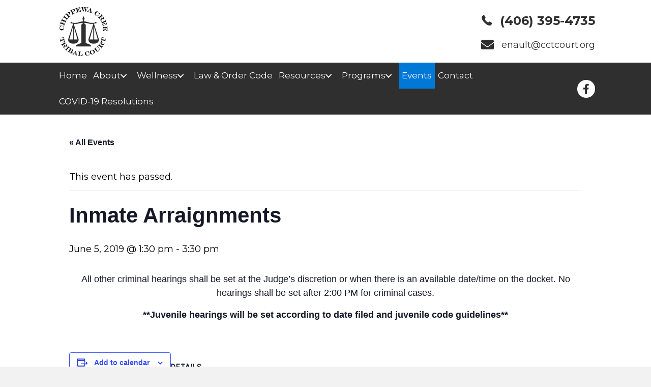

--- FILE ---
content_type: text/html; charset=UTF-8
request_url: https://cctcourt.org/event/inmate-arraignments-2/
body_size: 13663
content:
<!DOCTYPE html>
<html lang="en-US">
<head>
<meta charset="UTF-8" />
<meta name='viewport' content='width=device-width, initial-scale=1.0' />
<meta http-equiv='X-UA-Compatible' content='IE=edge' />
<link rel="profile" href="https://gmpg.org/xfn/11" />
<link rel='stylesheet' id='tribe-events-views-v2-bootstrap-datepicker-styles-css' href='https://cctcourt.org/wp-content/plugins/the-events-calendar/vendor/bootstrap-datepicker/css/bootstrap-datepicker.standalone.min.css?ver=6.15.11' media='all' />
<link rel='stylesheet' id='tec-variables-skeleton-css' href='https://cctcourt.org/wp-content/plugins/the-events-calendar/common/build/css/variables-skeleton.css?ver=6.9.10' media='all' />
<link rel='stylesheet' id='tec-variables-full-css' href='https://cctcourt.org/wp-content/plugins/the-events-calendar/common/build/css/variables-full.css?ver=6.9.10' media='all' />
<link rel='stylesheet' id='tribe-common-skeleton-style-css' href='https://cctcourt.org/wp-content/plugins/the-events-calendar/common/build/css/common-skeleton.css?ver=6.9.10' media='all' />
<link rel='stylesheet' id='tribe-common-full-style-css' href='https://cctcourt.org/wp-content/plugins/the-events-calendar/common/build/css/common-full.css?ver=6.9.10' media='all' />
<link rel='stylesheet' id='tribe-tooltipster-css-css' href='https://cctcourt.org/wp-content/plugins/the-events-calendar/common/vendor/tooltipster/tooltipster.bundle.min.css?ver=6.9.10' media='all' />
<link rel='stylesheet' id='tribe-events-views-v2-skeleton-css' href='https://cctcourt.org/wp-content/plugins/the-events-calendar/build/css/views-skeleton.css?ver=6.15.11' media='all' />
<link rel='stylesheet' id='tribe-events-views-v2-full-css' href='https://cctcourt.org/wp-content/plugins/the-events-calendar/build/css/views-full.css?ver=6.15.11' media='all' />
<link rel='stylesheet' id='tribe-events-views-v2-print-css' href='https://cctcourt.org/wp-content/plugins/the-events-calendar/build/css/views-print.css?ver=6.15.11' media='print' />
<meta name='robots' content='index, follow, max-image-preview:large, max-snippet:-1, max-video-preview:-1' />
	<style>img:is([sizes="auto" i], [sizes^="auto," i]) { contain-intrinsic-size: 3000px 1500px }</style>
	
	<!-- This site is optimized with the Yoast SEO plugin v20.9 - https://yoast.com/wordpress/plugins/seo/ -->
	<title>Inmate Arraignments - Chippewa Cree Tribe Justice System</title>
	<link rel="canonical" href="https://cctcourt.org/event/inmate-arraignments-2/" />
	<meta property="og:locale" content="en_US" />
	<meta property="og:type" content="article" />
	<meta property="og:title" content="Inmate Arraignments - Chippewa Cree Tribe Justice System" />
	<meta property="og:description" content="All other criminal hearings shall be set at the Judge&#8217;s discretion or when there is an available date/time on the docket. No hearings shall be set after 2:00 PM for&hellip;" />
	<meta property="og:url" content="https://cctcourt.org/event/inmate-arraignments-2/" />
	<meta property="og:site_name" content="Chippewa Cree Tribe Justice System" />
	<meta property="article:modified_time" content="2019-05-29T09:23:37+00:00" />
	<meta name="twitter:card" content="summary_large_image" />
	<script type="application/ld+json" class="yoast-schema-graph">{"@context":"https://schema.org","@graph":[{"@type":"WebPage","@id":"https://cctcourt.org/event/inmate-arraignments-2/","url":"https://cctcourt.org/event/inmate-arraignments-2/","name":"Inmate Arraignments - Chippewa Cree Tribe Justice System","isPartOf":{"@id":"http://cctcourt.org/#website"},"datePublished":"2019-05-29T07:56:30+00:00","dateModified":"2019-05-29T09:23:37+00:00","breadcrumb":{"@id":"https://cctcourt.org/event/inmate-arraignments-2/#breadcrumb"},"inLanguage":"en-US","potentialAction":[{"@type":"ReadAction","target":["https://cctcourt.org/event/inmate-arraignments-2/"]}]},{"@type":"BreadcrumbList","@id":"https://cctcourt.org/event/inmate-arraignments-2/#breadcrumb","itemListElement":[{"@type":"ListItem","position":1,"name":"Home","item":"https://cctcourt.org/"},{"@type":"ListItem","position":2,"name":"Events","item":"http://cctcourt.org/events/"},{"@type":"ListItem","position":3,"name":"Inmate Arraignments"}]},{"@type":"WebSite","@id":"http://cctcourt.org/#website","url":"http://cctcourt.org/","name":"Chippewa Cree Tribe Justice System","description":"","potentialAction":[{"@type":"SearchAction","target":{"@type":"EntryPoint","urlTemplate":"http://cctcourt.org/?s={search_term_string}"},"query-input":"required name=search_term_string"}],"inLanguage":"en-US"},{"@type":"Event","name":"Inmate Arraignments","description":"All other criminal hearings shall be set at the Judge&#8217;s discretion or when there is an available date/time on the docket. No hearings shall be set after 2:00 PM for&hellip;","url":"https://cctcourt.org/event/inmate-arraignments-2/","eventAttendanceMode":"https://schema.org/OfflineEventAttendanceMode","eventStatus":"https://schema.org/EventScheduled","startDate":"2019-06-05T13:30:00+00:00","endDate":"2019-06-05T15:30:00+00:00","@id":"https://cctcourt.org/event/inmate-arraignments-2/#event","mainEntityOfPage":{"@id":"https://cctcourt.org/event/inmate-arraignments-2/"}}]}</script>
	<!-- / Yoast SEO plugin. -->


<link rel='dns-prefetch' href='//cdnjs.cloudflare.com' />
<link rel="alternate" type="application/rss+xml" title="Chippewa Cree Tribe Justice System &raquo; Feed" href="https://cctcourt.org/feed/" />
<link rel="alternate" type="application/rss+xml" title="Chippewa Cree Tribe Justice System &raquo; Comments Feed" href="https://cctcourt.org/comments/feed/" />
<link rel="alternate" type="text/calendar" title="Chippewa Cree Tribe Justice System &raquo; iCal Feed" href="https://cctcourt.org/events/?ical=1" />
<link rel="alternate" type="application/rss+xml" title="Chippewa Cree Tribe Justice System &raquo; Inmate Arraignments Comments Feed" href="https://cctcourt.org/event/inmate-arraignments-2/feed/" />
<link rel="preload" href="https://cdnjs.cloudflare.com/ajax/libs/foundicons/3.0.0/foundation-icons.woff" as="font" type="font/woff2" crossorigin="anonymous">
<link rel="preload" href="https://cctcourt.org/wp-content/plugins/bb-plugin/fonts/fontawesome/5.15.4/webfonts/fa-solid-900.woff2" as="font" type="font/woff2" crossorigin="anonymous">
<script>
window._wpemojiSettings = {"baseUrl":"https:\/\/s.w.org\/images\/core\/emoji\/16.0.1\/72x72\/","ext":".png","svgUrl":"https:\/\/s.w.org\/images\/core\/emoji\/16.0.1\/svg\/","svgExt":".svg","source":{"concatemoji":"https:\/\/cctcourt.org\/wp-includes\/js\/wp-emoji-release.min.js?ver=6.8.2"}};
/*! This file is auto-generated */
!function(s,n){var o,i,e;function c(e){try{var t={supportTests:e,timestamp:(new Date).valueOf()};sessionStorage.setItem(o,JSON.stringify(t))}catch(e){}}function p(e,t,n){e.clearRect(0,0,e.canvas.width,e.canvas.height),e.fillText(t,0,0);var t=new Uint32Array(e.getImageData(0,0,e.canvas.width,e.canvas.height).data),a=(e.clearRect(0,0,e.canvas.width,e.canvas.height),e.fillText(n,0,0),new Uint32Array(e.getImageData(0,0,e.canvas.width,e.canvas.height).data));return t.every(function(e,t){return e===a[t]})}function u(e,t){e.clearRect(0,0,e.canvas.width,e.canvas.height),e.fillText(t,0,0);for(var n=e.getImageData(16,16,1,1),a=0;a<n.data.length;a++)if(0!==n.data[a])return!1;return!0}function f(e,t,n,a){switch(t){case"flag":return n(e,"\ud83c\udff3\ufe0f\u200d\u26a7\ufe0f","\ud83c\udff3\ufe0f\u200b\u26a7\ufe0f")?!1:!n(e,"\ud83c\udde8\ud83c\uddf6","\ud83c\udde8\u200b\ud83c\uddf6")&&!n(e,"\ud83c\udff4\udb40\udc67\udb40\udc62\udb40\udc65\udb40\udc6e\udb40\udc67\udb40\udc7f","\ud83c\udff4\u200b\udb40\udc67\u200b\udb40\udc62\u200b\udb40\udc65\u200b\udb40\udc6e\u200b\udb40\udc67\u200b\udb40\udc7f");case"emoji":return!a(e,"\ud83e\udedf")}return!1}function g(e,t,n,a){var r="undefined"!=typeof WorkerGlobalScope&&self instanceof WorkerGlobalScope?new OffscreenCanvas(300,150):s.createElement("canvas"),o=r.getContext("2d",{willReadFrequently:!0}),i=(o.textBaseline="top",o.font="600 32px Arial",{});return e.forEach(function(e){i[e]=t(o,e,n,a)}),i}function t(e){var t=s.createElement("script");t.src=e,t.defer=!0,s.head.appendChild(t)}"undefined"!=typeof Promise&&(o="wpEmojiSettingsSupports",i=["flag","emoji"],n.supports={everything:!0,everythingExceptFlag:!0},e=new Promise(function(e){s.addEventListener("DOMContentLoaded",e,{once:!0})}),new Promise(function(t){var n=function(){try{var e=JSON.parse(sessionStorage.getItem(o));if("object"==typeof e&&"number"==typeof e.timestamp&&(new Date).valueOf()<e.timestamp+604800&&"object"==typeof e.supportTests)return e.supportTests}catch(e){}return null}();if(!n){if("undefined"!=typeof Worker&&"undefined"!=typeof OffscreenCanvas&&"undefined"!=typeof URL&&URL.createObjectURL&&"undefined"!=typeof Blob)try{var e="postMessage("+g.toString()+"("+[JSON.stringify(i),f.toString(),p.toString(),u.toString()].join(",")+"));",a=new Blob([e],{type:"text/javascript"}),r=new Worker(URL.createObjectURL(a),{name:"wpTestEmojiSupports"});return void(r.onmessage=function(e){c(n=e.data),r.terminate(),t(n)})}catch(e){}c(n=g(i,f,p,u))}t(n)}).then(function(e){for(var t in e)n.supports[t]=e[t],n.supports.everything=n.supports.everything&&n.supports[t],"flag"!==t&&(n.supports.everythingExceptFlag=n.supports.everythingExceptFlag&&n.supports[t]);n.supports.everythingExceptFlag=n.supports.everythingExceptFlag&&!n.supports.flag,n.DOMReady=!1,n.readyCallback=function(){n.DOMReady=!0}}).then(function(){return e}).then(function(){var e;n.supports.everything||(n.readyCallback(),(e=n.source||{}).concatemoji?t(e.concatemoji):e.wpemoji&&e.twemoji&&(t(e.twemoji),t(e.wpemoji)))}))}((window,document),window._wpemojiSettings);
</script>
<link rel='stylesheet' id='tribe-events-v2-single-skeleton-css' href='https://cctcourt.org/wp-content/plugins/the-events-calendar/build/css/tribe-events-single-skeleton.css?ver=6.15.11' media='all' />
<link rel='stylesheet' id='tribe-events-v2-single-skeleton-full-css' href='https://cctcourt.org/wp-content/plugins/the-events-calendar/build/css/tribe-events-single-full.css?ver=6.15.11' media='all' />
<style id='wp-emoji-styles-inline-css'>

	img.wp-smiley, img.emoji {
		display: inline !important;
		border: none !important;
		box-shadow: none !important;
		height: 1em !important;
		width: 1em !important;
		margin: 0 0.07em !important;
		vertical-align: -0.1em !important;
		background: none !important;
		padding: 0 !important;
	}
</style>
<link rel='stylesheet' id='wp-block-library-css' href='https://cctcourt.org/wp-includes/css/dist/block-library/style.min.css?ver=6.8.2' media='all' />
<style id='wp-block-library-theme-inline-css'>
.wp-block-audio :where(figcaption){color:#555;font-size:13px;text-align:center}.is-dark-theme .wp-block-audio :where(figcaption){color:#ffffffa6}.wp-block-audio{margin:0 0 1em}.wp-block-code{border:1px solid #ccc;border-radius:4px;font-family:Menlo,Consolas,monaco,monospace;padding:.8em 1em}.wp-block-embed :where(figcaption){color:#555;font-size:13px;text-align:center}.is-dark-theme .wp-block-embed :where(figcaption){color:#ffffffa6}.wp-block-embed{margin:0 0 1em}.blocks-gallery-caption{color:#555;font-size:13px;text-align:center}.is-dark-theme .blocks-gallery-caption{color:#ffffffa6}:root :where(.wp-block-image figcaption){color:#555;font-size:13px;text-align:center}.is-dark-theme :root :where(.wp-block-image figcaption){color:#ffffffa6}.wp-block-image{margin:0 0 1em}.wp-block-pullquote{border-bottom:4px solid;border-top:4px solid;color:currentColor;margin-bottom:1.75em}.wp-block-pullquote cite,.wp-block-pullquote footer,.wp-block-pullquote__citation{color:currentColor;font-size:.8125em;font-style:normal;text-transform:uppercase}.wp-block-quote{border-left:.25em solid;margin:0 0 1.75em;padding-left:1em}.wp-block-quote cite,.wp-block-quote footer{color:currentColor;font-size:.8125em;font-style:normal;position:relative}.wp-block-quote:where(.has-text-align-right){border-left:none;border-right:.25em solid;padding-left:0;padding-right:1em}.wp-block-quote:where(.has-text-align-center){border:none;padding-left:0}.wp-block-quote.is-large,.wp-block-quote.is-style-large,.wp-block-quote:where(.is-style-plain){border:none}.wp-block-search .wp-block-search__label{font-weight:700}.wp-block-search__button{border:1px solid #ccc;padding:.375em .625em}:where(.wp-block-group.has-background){padding:1.25em 2.375em}.wp-block-separator.has-css-opacity{opacity:.4}.wp-block-separator{border:none;border-bottom:2px solid;margin-left:auto;margin-right:auto}.wp-block-separator.has-alpha-channel-opacity{opacity:1}.wp-block-separator:not(.is-style-wide):not(.is-style-dots){width:100px}.wp-block-separator.has-background:not(.is-style-dots){border-bottom:none;height:1px}.wp-block-separator.has-background:not(.is-style-wide):not(.is-style-dots){height:2px}.wp-block-table{margin:0 0 1em}.wp-block-table td,.wp-block-table th{word-break:normal}.wp-block-table :where(figcaption){color:#555;font-size:13px;text-align:center}.is-dark-theme .wp-block-table :where(figcaption){color:#ffffffa6}.wp-block-video :where(figcaption){color:#555;font-size:13px;text-align:center}.is-dark-theme .wp-block-video :where(figcaption){color:#ffffffa6}.wp-block-video{margin:0 0 1em}:root :where(.wp-block-template-part.has-background){margin-bottom:0;margin-top:0;padding:1.25em 2.375em}
</style>
<style id='classic-theme-styles-inline-css'>
/*! This file is auto-generated */
.wp-block-button__link{color:#fff;background-color:#32373c;border-radius:9999px;box-shadow:none;text-decoration:none;padding:calc(.667em + 2px) calc(1.333em + 2px);font-size:1.125em}.wp-block-file__button{background:#32373c;color:#fff;text-decoration:none}
</style>
<style id='global-styles-inline-css'>
:root{--wp--preset--aspect-ratio--square: 1;--wp--preset--aspect-ratio--4-3: 4/3;--wp--preset--aspect-ratio--3-4: 3/4;--wp--preset--aspect-ratio--3-2: 3/2;--wp--preset--aspect-ratio--2-3: 2/3;--wp--preset--aspect-ratio--16-9: 16/9;--wp--preset--aspect-ratio--9-16: 9/16;--wp--preset--color--black: #000000;--wp--preset--color--cyan-bluish-gray: #abb8c3;--wp--preset--color--white: #ffffff;--wp--preset--color--pale-pink: #f78da7;--wp--preset--color--vivid-red: #cf2e2e;--wp--preset--color--luminous-vivid-orange: #ff6900;--wp--preset--color--luminous-vivid-amber: #fcb900;--wp--preset--color--light-green-cyan: #7bdcb5;--wp--preset--color--vivid-green-cyan: #00d084;--wp--preset--color--pale-cyan-blue: #8ed1fc;--wp--preset--color--vivid-cyan-blue: #0693e3;--wp--preset--color--vivid-purple: #9b51e0;--wp--preset--gradient--vivid-cyan-blue-to-vivid-purple: linear-gradient(135deg,rgba(6,147,227,1) 0%,rgb(155,81,224) 100%);--wp--preset--gradient--light-green-cyan-to-vivid-green-cyan: linear-gradient(135deg,rgb(122,220,180) 0%,rgb(0,208,130) 100%);--wp--preset--gradient--luminous-vivid-amber-to-luminous-vivid-orange: linear-gradient(135deg,rgba(252,185,0,1) 0%,rgba(255,105,0,1) 100%);--wp--preset--gradient--luminous-vivid-orange-to-vivid-red: linear-gradient(135deg,rgba(255,105,0,1) 0%,rgb(207,46,46) 100%);--wp--preset--gradient--very-light-gray-to-cyan-bluish-gray: linear-gradient(135deg,rgb(238,238,238) 0%,rgb(169,184,195) 100%);--wp--preset--gradient--cool-to-warm-spectrum: linear-gradient(135deg,rgb(74,234,220) 0%,rgb(151,120,209) 20%,rgb(207,42,186) 40%,rgb(238,44,130) 60%,rgb(251,105,98) 80%,rgb(254,248,76) 100%);--wp--preset--gradient--blush-light-purple: linear-gradient(135deg,rgb(255,206,236) 0%,rgb(152,150,240) 100%);--wp--preset--gradient--blush-bordeaux: linear-gradient(135deg,rgb(254,205,165) 0%,rgb(254,45,45) 50%,rgb(107,0,62) 100%);--wp--preset--gradient--luminous-dusk: linear-gradient(135deg,rgb(255,203,112) 0%,rgb(199,81,192) 50%,rgb(65,88,208) 100%);--wp--preset--gradient--pale-ocean: linear-gradient(135deg,rgb(255,245,203) 0%,rgb(182,227,212) 50%,rgb(51,167,181) 100%);--wp--preset--gradient--electric-grass: linear-gradient(135deg,rgb(202,248,128) 0%,rgb(113,206,126) 100%);--wp--preset--gradient--midnight: linear-gradient(135deg,rgb(2,3,129) 0%,rgb(40,116,252) 100%);--wp--preset--font-size--small: 13px;--wp--preset--font-size--medium: 20px;--wp--preset--font-size--large: 36px;--wp--preset--font-size--x-large: 42px;--wp--preset--spacing--20: 0.44rem;--wp--preset--spacing--30: 0.67rem;--wp--preset--spacing--40: 1rem;--wp--preset--spacing--50: 1.5rem;--wp--preset--spacing--60: 2.25rem;--wp--preset--spacing--70: 3.38rem;--wp--preset--spacing--80: 5.06rem;--wp--preset--shadow--natural: 6px 6px 9px rgba(0, 0, 0, 0.2);--wp--preset--shadow--deep: 12px 12px 50px rgba(0, 0, 0, 0.4);--wp--preset--shadow--sharp: 6px 6px 0px rgba(0, 0, 0, 0.2);--wp--preset--shadow--outlined: 6px 6px 0px -3px rgba(255, 255, 255, 1), 6px 6px rgba(0, 0, 0, 1);--wp--preset--shadow--crisp: 6px 6px 0px rgba(0, 0, 0, 1);}:where(.is-layout-flex){gap: 0.5em;}:where(.is-layout-grid){gap: 0.5em;}body .is-layout-flex{display: flex;}.is-layout-flex{flex-wrap: wrap;align-items: center;}.is-layout-flex > :is(*, div){margin: 0;}body .is-layout-grid{display: grid;}.is-layout-grid > :is(*, div){margin: 0;}:where(.wp-block-columns.is-layout-flex){gap: 2em;}:where(.wp-block-columns.is-layout-grid){gap: 2em;}:where(.wp-block-post-template.is-layout-flex){gap: 1.25em;}:where(.wp-block-post-template.is-layout-grid){gap: 1.25em;}.has-black-color{color: var(--wp--preset--color--black) !important;}.has-cyan-bluish-gray-color{color: var(--wp--preset--color--cyan-bluish-gray) !important;}.has-white-color{color: var(--wp--preset--color--white) !important;}.has-pale-pink-color{color: var(--wp--preset--color--pale-pink) !important;}.has-vivid-red-color{color: var(--wp--preset--color--vivid-red) !important;}.has-luminous-vivid-orange-color{color: var(--wp--preset--color--luminous-vivid-orange) !important;}.has-luminous-vivid-amber-color{color: var(--wp--preset--color--luminous-vivid-amber) !important;}.has-light-green-cyan-color{color: var(--wp--preset--color--light-green-cyan) !important;}.has-vivid-green-cyan-color{color: var(--wp--preset--color--vivid-green-cyan) !important;}.has-pale-cyan-blue-color{color: var(--wp--preset--color--pale-cyan-blue) !important;}.has-vivid-cyan-blue-color{color: var(--wp--preset--color--vivid-cyan-blue) !important;}.has-vivid-purple-color{color: var(--wp--preset--color--vivid-purple) !important;}.has-black-background-color{background-color: var(--wp--preset--color--black) !important;}.has-cyan-bluish-gray-background-color{background-color: var(--wp--preset--color--cyan-bluish-gray) !important;}.has-white-background-color{background-color: var(--wp--preset--color--white) !important;}.has-pale-pink-background-color{background-color: var(--wp--preset--color--pale-pink) !important;}.has-vivid-red-background-color{background-color: var(--wp--preset--color--vivid-red) !important;}.has-luminous-vivid-orange-background-color{background-color: var(--wp--preset--color--luminous-vivid-orange) !important;}.has-luminous-vivid-amber-background-color{background-color: var(--wp--preset--color--luminous-vivid-amber) !important;}.has-light-green-cyan-background-color{background-color: var(--wp--preset--color--light-green-cyan) !important;}.has-vivid-green-cyan-background-color{background-color: var(--wp--preset--color--vivid-green-cyan) !important;}.has-pale-cyan-blue-background-color{background-color: var(--wp--preset--color--pale-cyan-blue) !important;}.has-vivid-cyan-blue-background-color{background-color: var(--wp--preset--color--vivid-cyan-blue) !important;}.has-vivid-purple-background-color{background-color: var(--wp--preset--color--vivid-purple) !important;}.has-black-border-color{border-color: var(--wp--preset--color--black) !important;}.has-cyan-bluish-gray-border-color{border-color: var(--wp--preset--color--cyan-bluish-gray) !important;}.has-white-border-color{border-color: var(--wp--preset--color--white) !important;}.has-pale-pink-border-color{border-color: var(--wp--preset--color--pale-pink) !important;}.has-vivid-red-border-color{border-color: var(--wp--preset--color--vivid-red) !important;}.has-luminous-vivid-orange-border-color{border-color: var(--wp--preset--color--luminous-vivid-orange) !important;}.has-luminous-vivid-amber-border-color{border-color: var(--wp--preset--color--luminous-vivid-amber) !important;}.has-light-green-cyan-border-color{border-color: var(--wp--preset--color--light-green-cyan) !important;}.has-vivid-green-cyan-border-color{border-color: var(--wp--preset--color--vivid-green-cyan) !important;}.has-pale-cyan-blue-border-color{border-color: var(--wp--preset--color--pale-cyan-blue) !important;}.has-vivid-cyan-blue-border-color{border-color: var(--wp--preset--color--vivid-cyan-blue) !important;}.has-vivid-purple-border-color{border-color: var(--wp--preset--color--vivid-purple) !important;}.has-vivid-cyan-blue-to-vivid-purple-gradient-background{background: var(--wp--preset--gradient--vivid-cyan-blue-to-vivid-purple) !important;}.has-light-green-cyan-to-vivid-green-cyan-gradient-background{background: var(--wp--preset--gradient--light-green-cyan-to-vivid-green-cyan) !important;}.has-luminous-vivid-amber-to-luminous-vivid-orange-gradient-background{background: var(--wp--preset--gradient--luminous-vivid-amber-to-luminous-vivid-orange) !important;}.has-luminous-vivid-orange-to-vivid-red-gradient-background{background: var(--wp--preset--gradient--luminous-vivid-orange-to-vivid-red) !important;}.has-very-light-gray-to-cyan-bluish-gray-gradient-background{background: var(--wp--preset--gradient--very-light-gray-to-cyan-bluish-gray) !important;}.has-cool-to-warm-spectrum-gradient-background{background: var(--wp--preset--gradient--cool-to-warm-spectrum) !important;}.has-blush-light-purple-gradient-background{background: var(--wp--preset--gradient--blush-light-purple) !important;}.has-blush-bordeaux-gradient-background{background: var(--wp--preset--gradient--blush-bordeaux) !important;}.has-luminous-dusk-gradient-background{background: var(--wp--preset--gradient--luminous-dusk) !important;}.has-pale-ocean-gradient-background{background: var(--wp--preset--gradient--pale-ocean) !important;}.has-electric-grass-gradient-background{background: var(--wp--preset--gradient--electric-grass) !important;}.has-midnight-gradient-background{background: var(--wp--preset--gradient--midnight) !important;}.has-small-font-size{font-size: var(--wp--preset--font-size--small) !important;}.has-medium-font-size{font-size: var(--wp--preset--font-size--medium) !important;}.has-large-font-size{font-size: var(--wp--preset--font-size--large) !important;}.has-x-large-font-size{font-size: var(--wp--preset--font-size--x-large) !important;}
:where(.wp-block-post-template.is-layout-flex){gap: 1.25em;}:where(.wp-block-post-template.is-layout-grid){gap: 1.25em;}
:where(.wp-block-columns.is-layout-flex){gap: 2em;}:where(.wp-block-columns.is-layout-grid){gap: 2em;}
:root :where(.wp-block-pullquote){font-size: 1.5em;line-height: 1.6;}
</style>
<link rel='stylesheet' id='foundation-icons-css' href='https://cdnjs.cloudflare.com/ajax/libs/foundicons/3.0.0/foundation-icons.css?ver=2.7.0.4' media='all' />
<link rel='stylesheet' id='font-awesome-5-css' href='https://cctcourt.org/wp-content/plugins/bb-plugin/fonts/fontawesome/5.15.4/css/all.min.css?ver=2.7.0.4' media='all' />
<link rel='stylesheet' id='font-awesome-css' href='https://cctcourt.org/wp-content/plugins/bb-plugin/fonts/fontawesome/5.15.4/css/v4-shims.min.css?ver=2.7.0.4' media='all' />
<link rel='stylesheet' id='fl-builder-layout-bundle-33d0541f89b7cdb625f4fc99fe1ddddf-css' href='https://cctcourt.org/wp-content/uploads/bb-plugin/cache/33d0541f89b7cdb625f4fc99fe1ddddf-layout-bundle.css?ver=2.7.0.4-1.4.6.1' media='all' />
<link rel='stylesheet' id='jquery-magnificpopup-css' href='https://cctcourt.org/wp-content/plugins/bb-plugin/css/jquery.magnificpopup.min.css?ver=2.7.0.4' media='all' />
<link rel='stylesheet' id='base-css' href='https://cctcourt.org/wp-content/themes/bb-theme/css/base.min.css?ver=1.7.13' media='all' />
<link rel='stylesheet' id='fl-automator-skin-css' href='https://cctcourt.org/wp-content/uploads/bb-theme/skin-6492e85ab6fe7.css?ver=1.7.13' media='all' />
<link rel='stylesheet' id='pp-animate-css' href='https://cctcourt.org/wp-content/plugins/bbpowerpack/assets/css/animate.min.css?ver=3.5.1' media='all' />
<script src="https://cctcourt.org/wp-includes/js/jquery/jquery.min.js?ver=3.7.1" id="jquery-core-js"></script>
<script src="https://cctcourt.org/wp-includes/js/jquery/jquery-migrate.min.js?ver=3.4.1" id="jquery-migrate-js"></script>
<script src="https://cctcourt.org/wp-content/plugins/the-events-calendar/common/build/js/tribe-common.js?ver=9c44e11f3503a33e9540" id="tribe-common-js"></script>
<script src="https://cctcourt.org/wp-content/plugins/the-events-calendar/build/js/views/breakpoints.js?ver=4208de2df2852e0b91ec" id="tribe-events-views-v2-breakpoints-js"></script>
<script src="https://cctcourt.org/wp-includes/js/imagesloaded.min.js?ver=6.8.2" id="imagesloaded-js"></script>
<link rel="https://api.w.org/" href="https://cctcourt.org/wp-json/" /><link rel="alternate" title="JSON" type="application/json" href="https://cctcourt.org/wp-json/wp/v2/tribe_events/430" /><link rel="EditURI" type="application/rsd+xml" title="RSD" href="https://cctcourt.org/xmlrpc.php?rsd" />
<link rel='shortlink' href='https://cctcourt.org/?p=430' />
<link rel="alternate" title="oEmbed (JSON)" type="application/json+oembed" href="https://cctcourt.org/wp-json/oembed/1.0/embed?url=https%3A%2F%2Fcctcourt.org%2Fevent%2Finmate-arraignments-2%2F" />
<link rel="alternate" title="oEmbed (XML)" type="text/xml+oembed" href="https://cctcourt.org/wp-json/oembed/1.0/embed?url=https%3A%2F%2Fcctcourt.org%2Fevent%2Finmate-arraignments-2%2F&#038;format=xml" />
		<script>
			var bb_powerpack = {
				ajaxurl: 'https://cctcourt.org/wp-admin/admin-ajax.php',
				search_term: '',
				callback: function() {}
			};
		</script>
		<meta name="tec-api-version" content="v1"><meta name="tec-api-origin" content="https://cctcourt.org"><link rel="alternate" href="https://cctcourt.org/wp-json/tribe/events/v1/events/430" /><style>.recentcomments a{display:inline !important;padding:0 !important;margin:0 !important;}</style><link rel="icon" href="https://cctcourt.org/wp-content/uploads/2019/05/fav.png" sizes="32x32" />
<link rel="icon" href="https://cctcourt.org/wp-content/uploads/2019/05/fav.png" sizes="192x192" />
<link rel="apple-touch-icon" href="https://cctcourt.org/wp-content/uploads/2019/05/fav.png" />
<meta name="msapplication-TileImage" content="https://cctcourt.org/wp-content/uploads/2019/05/fav.png" />
		<style id="wp-custom-css">
			/*------------------------------------
            HEADER
--------------------------------------*/


.pp-advanced-menu .menu > li.menu-item.current-menu-ancestor.current-menu-parent.menu-item-has-children.pp-has-submenu {
    background: #ffff00;
}
.pp-advanced-menu .menu > li.menu-item.current-menu-ancestor.current-menu-parent.menu-item-has-children.pp-has-submenu .pp-has-submenu-container a {
    color: #ffffff;
} 


/*------------------------------------
            NEW
--------------------------------------*/

div#drop-down-acc .fl-accordion-button:hover {
    background: #000;
}

div#tribe-events-content {
    margin-bottom: 0px;
}





.fl-node-5ceba18d4f036 .pp-gf-content {
    
    padding-top: 20px;
    
    padding-bottom: 10px;
    
}

a.fl-button {
    line-height: 1.4 !important;
}



/*------------------------------------
            FOOTER
--------------------------------------*/







/*------------------------------------
            (max-width: 1024px)
--------------------------------------*/

@media screen and (max-width: 1024px) {



}

/*------------------------------------
            (max-width: 768px)
--------------------------------------*/
/* font sizes on mobile */
@media only screen and (max-width:768px) {
h1.heading-title, h1.heading-title a {
    font-size: 28px !important;
}
h2.heading-title, h2.heading-title a {
    font-size: 24px !important;
}
h3.heading-title, h3.heading-title a {
    font-size: 20px !important;
}
h4.heading-title, h4.heading-title a {
    font-size: 20px !important;
}
h5.heading-title, h5.heading-title a {
    font-size: 18px !important;
}
	
body {
    font-size: 18px !important;
    line-height: 1.6 !important;
}	
	
.fl-node-5ce78cc75c476 .pp-advanced-menu .menu {
    margin-top: 0px;
}
	
.fl-node-5ce7848051307 .pp-advanced-menu .menu > li a {
    display: inline-block;
    padding: 10px 0px;
}	
	
.fl-col-small {
    max-width: 100%;
}	
	
.fl-node-5ce78cc75c476 .pp-advanced-menu-horizontal.pp-toggle-arrows .pp-has-submenu-container > a > span {
    padding-right: 0px;
}	
	

	
	
}


/*------------------------------------
            (max-width: 480px)
--------------------------------------*/


@media only screen and (max-width:375px) {

	.chi_spae .uabb-spacer-gap {height: 85px !important}

}		</style>
		</head>
<body class="wp-singular tribe_events-template-default single single-tribe_events postid-430 wp-theme-bb-theme tribe-events-page-template tribe-no-js tribe-filter-live fl-theme-builder-header fl-theme-builder-header-header fl-theme-builder-footer fl-theme-builder-footer-footer fl-framework-base fl-preset-default fl-full-width fl-scroll-to-top fl-search-active events-single tribe-events-style-full tribe-events-style-theme" itemscope="itemscope" itemtype="https://schema.org/WebPage">
<a aria-label="Skip to content" class="fl-screen-reader-text" href="#fl-main-content">Skip to content</a><div class="fl-page">
	<header class="fl-builder-content fl-builder-content-9 fl-builder-global-templates-locked" data-post-id="9" data-type="header" data-sticky="0" data-sticky-on="" data-sticky-breakpoint="medium" data-shrink="0" data-overlay="0" data-overlay-bg="transparent" data-shrink-image-height="50px" role="banner" itemscope="itemscope" itemtype="http://schema.org/WPHeader"><div id="head2header" class="fl-row fl-row-full-width fl-row-bg-color fl-node-5ce78354498a3 fl-row-default-height fl-row-align-center" data-node="5ce78354498a3">
	<div class="fl-row-content-wrap">
		<div class="uabb-row-separator uabb-top-row-separator" >
</div>
						<div class="fl-row-content fl-row-fixed-width fl-node-content">
		
<div class="fl-col-group fl-node-5ce78354498a9 fl-col-group-equal-height fl-col-group-align-center fl-col-group-custom-width" data-node="5ce78354498a9">
			<div class="fl-col fl-node-5ce78354498ab fl-col-small fl-col-small-custom-width" data-node="5ce78354498ab">
	<div class="fl-col-content fl-node-content"><div class="fl-module fl-module-pp-image fl-node-5ce78354498be" data-node="5ce78354498be">
	<div class="fl-module-content fl-node-content">
		<div class="pp-photo-container">
	<div class="pp-photo pp-photo-align-left pp-photo-align-responsive-center" itemscope itemtype="http://schema.org/ImageObject">
		<div class="pp-photo-content">
			<div class="pp-photo-content-inner">
								<a href="https://cctcourt.org" target="_self" itemprop="url">
									<img loading="lazy" decoding="async" class="pp-photo-img wp-image-27 size-full" src="https://cctcourt.org/wp-content/uploads/2019/05/logo.png" alt="Chippewa Cree Tribe Justice System" itemprop="image" height="111" width="108" title="Chippewa Cree Tribe Justice System"  />
					<div class="pp-overlay-bg"></div>
													</a>
							</div>
					</div>
	</div>
</div>
	</div>
</div>
</div>
</div>
			<div class="fl-col fl-node-5ce78354498bf fl-col-small fl-col-small-custom-width" data-node="5ce78354498bf">
	<div class="fl-col-content fl-node-content"><div class="fl-module fl-module-icon fl-node-5ce788c242067" data-node="5ce788c242067">
	<div class="fl-module-content fl-node-content">
		<div class="fl-icon-wrap">
	<span class="fl-icon">
				<i class="fi-telephone" aria-hidden="true"></i>
					</span>
			<div id="fl-icon-text-5ce788c242067" class="fl-icon-text fl-icon-text-wrap">
						<p><a href="tel:4063954735">(406) 395-4735</a></p>					</div>
	</div>
	</div>
</div>
<div class="fl-module fl-module-icon fl-node-5ce789fc5d30c" data-node="5ce789fc5d30c">
	<div class="fl-module-content fl-node-content">
		<div class="fl-icon-wrap">
	<span class="fl-icon">
				<i class="fas fa-envelope" aria-hidden="true"></i>
					</span>
			<div id="fl-icon-text-5ce789fc5d30c" class="fl-icon-text fl-icon-text-wrap">
						<p><a href="mailto:enault@cctcourt.org">enault@cctcourt.org</a></p>					</div>
	</div>
	</div>
</div>
<div id="head2icons" class="fl-module fl-module-icon-group fl-node-5ce7a70c251a3 fl-visible-mobile" data-node="5ce7a70c251a3">
	<div class="fl-module-content fl-node-content">
		<div class="fl-icon-group">
	<span class="fl-icon">
								<a href="https://www.facebook.com/" target="_blank" rel="noopener" >
							<i class="fa fa-facebook" aria-hidden="true"></i>
						</a>
			</span>
	</div>
	</div>
</div>
</div>
</div>
	</div>
		</div>
	</div>
</div>
<div id="head2menurow" class="fl-row fl-row-full-width fl-row-bg-color fl-node-5ce78354498af fl-row-default-height fl-row-align-center" data-node="5ce78354498af">
	<div class="fl-row-content-wrap">
		<div class="uabb-row-separator uabb-top-row-separator" >
</div>
						<div class="fl-row-content fl-row-fixed-width fl-node-content">
		
<div class="fl-col-group fl-node-5ce78354498b0 fl-col-group-equal-height fl-col-group-align-center fl-col-group-custom-width" data-node="5ce78354498b0">
			<div class="fl-col fl-node-5ce78354498bb fl-col-small-custom-width" data-node="5ce78354498bb">
	<div class="fl-col-content fl-node-content"><div class="fl-module fl-module-pp-advanced-menu fl-node-5ce78cc75c476" data-node="5ce78cc75c476">
	<div class="fl-module-content fl-node-content">
		<div class="pp-advanced-menu pp-advanced-menu-accordion-collapse pp-menu-default pp-menu-align-left">
   				<div class="pp-advanced-menu-mobile">
			<button class="pp-advanced-menu-mobile-toggle hamburger-label" tabindex="0" role="button" aria-label="Menu">
				<div class="pp-hamburger"><div class="pp-hamburger-box"><div class="pp-hamburger-inner"></div></div></div><span class="pp-advanced-menu-mobile-toggle-label">Menu</span>			</button>
			</div>
			   	<div class="pp-clear"></div>
	<nav class="pp-menu-nav" aria-label="Menu" itemscope="itemscope" itemtype="https://schema.org/SiteNavigationElement">
		
		<ul id="menu-menu" class="menu pp-advanced-menu-horizontal pp-toggle-arrows"><li id="menu-item-14" class="menu-item menu-item-type-post_type menu-item-object-page menu-item-home"><a href="https://cctcourt.org/" tabindex="0" role="link"><span class="menu-item-text">Home</span></a></li><li id="menu-item-71" class="menu-item menu-item-type-post_type menu-item-object-page menu-item-has-children pp-has-submenu"><div class="pp-has-submenu-container"><a href="https://cctcourt.org/about/" tabindex="0" role="link"><span class="menu-item-text">About<span class="pp-menu-toggle" tabindex="0" aria-expanded="false" aria-label="About: submenu" role="button"></span></span></a></div><ul class="sub-menu">	<li id="menu-item-445" class="menu-item menu-item-type-custom menu-item-object-custom"><a href="/about/#Judicial-Commission" tabindex="0" role="link"><span class="menu-item-text">Judicial Commission</span></a></li>	<li id="menu-item-446" class="menu-item menu-item-type-custom menu-item-object-custom"><a href="/about/#Court-Administrator" tabindex="0" role="link"><span class="menu-item-text">Court Administrator</span></a></li>	<li id="menu-item-447" class="menu-item menu-item-type-custom menu-item-object-custom"><a href="/about/#Judges" tabindex="0" role="link"><span class="menu-item-text">Judges</span></a></li>	<li id="menu-item-448" class="menu-item menu-item-type-custom menu-item-object-custom"><a href="/about/#Clerks" tabindex="0" role="link"><span class="menu-item-text">Clerks</span></a></li>	<li id="menu-item-449" class="menu-item menu-item-type-custom menu-item-object-custom"><a href="/about/#Security" tabindex="0" role="link"><span class="menu-item-text">Security</span></a></li>	<li id="menu-item-450" class="menu-item menu-item-type-custom menu-item-object-custom"><a href="/about/#Process-Server" tabindex="0" role="link"><span class="menu-item-text">Process Server</span></a></li></ul></li><li id="menu-item-74" class="menu-item menu-item-type-post_type menu-item-object-page menu-item-has-children pp-has-submenu"><div class="pp-has-submenu-container"><a href="https://cctcourt.org/wellness/" tabindex="0" role="link"><span class="menu-item-text">Wellness<span class="pp-menu-toggle" tabindex="0" aria-expanded="false" aria-label="Wellness: submenu" role="button"></span></span></a></div><ul class="sub-menu">	<li id="menu-item-451" class="menu-item menu-item-type-custom menu-item-object-custom"><a href="/wellness/#Adult-Healing" tabindex="0" role="link"><span class="menu-item-text">Adult Healing</span></a></li>	<li id="menu-item-452" class="menu-item menu-item-type-custom menu-item-object-custom"><a href="/wellness/#Juvenile-Healing" tabindex="0" role="link"><span class="menu-item-text">Juvenile Healing</span></a></li>	<li id="menu-item-611" class="menu-item menu-item-type-custom menu-item-object-custom"><a href="/wellness/#Community-Wellness" tabindex="0" role="link"><span class="menu-item-text">Community Wellness</span></a></li></ul></li><li id="menu-item-77" class="menu-item menu-item-type-post_type menu-item-object-page"><a href="https://cctcourt.org/law-order-code/" tabindex="0" role="link"><span class="menu-item-text">Law &#038; Order Code</span></a></li><li id="menu-item-80" class="menu-item menu-item-type-post_type menu-item-object-page menu-item-has-children pp-has-submenu"><div class="pp-has-submenu-container"><a href="https://cctcourt.org/resources/" tabindex="0" role="link"><span class="menu-item-text">Resources<span class="pp-menu-toggle" tabindex="0" aria-expanded="false" aria-label="Resources: submenu" role="button"></span></span></a></div><ul class="sub-menu">	<li id="menu-item-453" class="menu-item menu-item-type-custom menu-item-object-custom"><a href="/resources/#Forms" tabindex="0" role="link"><span class="menu-item-text">Forms</span></a></li>	<li id="menu-item-454" class="menu-item menu-item-type-custom menu-item-object-custom"><a href="/resources/#Policies-Procedures" tabindex="0" role="link"><span class="menu-item-text">Policies &#038; Procedures</span></a></li>	<li id="menu-item-455" class="menu-item menu-item-type-custom menu-item-object-custom"><a href="/resources/#Ordinances" tabindex="0" role="link"><span class="menu-item-text">Ordinances</span></a></li></ul></li><li id="menu-item-83" class="menu-item menu-item-type-post_type menu-item-object-page menu-item-has-children pp-has-submenu"><div class="pp-has-submenu-container"><a href="https://cctcourt.org/programs/" tabindex="0" role="link"><span class="menu-item-text">Programs<span class="pp-menu-toggle" tabindex="0" aria-expanded="false" aria-label="Programs: submenu" role="button"></span></span></a></div><ul class="sub-menu">	<li id="menu-item-456" class="menu-item menu-item-type-custom menu-item-object-custom"><a href="/programs/#Probation" tabindex="0" role="link"><span class="menu-item-text">Probation</span></a></li>	<li id="menu-item-457" class="menu-item menu-item-type-custom menu-item-object-custom"><a href="/programs/#Public-Defender" tabindex="0" role="link"><span class="menu-item-text">Public Defender</span></a></li>	<li id="menu-item-458" class="menu-item menu-item-type-custom menu-item-object-custom"><a href="/programs/#Childrens-Court" tabindex="0" role="link"><span class="menu-item-text">Children&#8217;s Court</span></a></li></ul></li><li id="menu-item-86" class="menu-item menu-item-type-post_type menu-item-object-page current-menu-item current_page_item"><a href="https://cctcourt.org/events/" tabindex="0" role="link"><span class="menu-item-text">Events</span></a></li><li id="menu-item-89" class="menu-item menu-item-type-post_type menu-item-object-page"><a href="https://cctcourt.org/contact/" tabindex="0" role="link"><span class="menu-item-text">Contact</span></a></li><li id="menu-item-674" class="menu-item menu-item-type-post_type menu-item-object-page"><a href="https://cctcourt.org/proposed-legislation/" tabindex="0" role="link"><span class="menu-item-text">COVID-19 Resolutions</span></a></li></ul>
			</nav>
</div>
	</div>
</div>
</div>
</div>
			<div class="fl-col fl-node-5ce78354498bc fl-col-small fl-col-small-custom-width" data-node="5ce78354498bc">
	<div class="fl-col-content fl-node-content"><div id="head2icons" class="fl-module fl-module-icon-group fl-node-5ce78354498ae fl-visible-desktop fl-visible-large fl-visible-medium" data-node="5ce78354498ae">
	<div class="fl-module-content fl-node-content">
		<div class="fl-icon-group">
	<span class="fl-icon">
								<a href="https://www.facebook.com/" target="_blank" rel="noopener" >
							<i class="fa fa-facebook" aria-hidden="true"></i>
						</a>
			</span>
	</div>
	</div>
</div>
</div>
</div>
	</div>
		</div>
	</div>
</div>
</header><div class="uabb-js-breakpoint" style="display: none;"></div>	<div id="fl-main-content" class="fl-page-content" itemprop="mainContentOfPage" role="main">

		<section id="tribe-events-pg-template" class="tribe-events-pg-template"><div class="tribe-events-before-html"></div><span class="tribe-events-ajax-loading"><img class="tribe-events-spinner-medium" src="https://cctcourt.org/wp-content/plugins/the-events-calendar/src/resources/images/tribe-loading.gif" alt="Loading Events" /></span>
<div id="tribe-events-content" class="tribe-events-single">

	<p class="tribe-events-back">
		<a href="https://cctcourt.org/events/"> &laquo; All Events</a>
	</p>

	<!-- Notices -->
	<div class="tribe-events-notices"><ul><li>This event has passed.</li></ul></div>
	<h1 class="tribe-events-single-event-title">Inmate Arraignments</h1>
	<div class="tribe-events-schedule tribe-clearfix">
		<div><span class="tribe-event-date-start">June 5, 2019 @ 1:30 pm</span> - <span class="tribe-event-time">3:30 pm</span></div>			</div>

	<!-- Event header -->
	<div id="tribe-events-header"  data-title="Inmate Arraignments - Chippewa Cree Tribe Justice System" data-viewtitle="Inmate Arraignments">
		<!-- Navigation -->
		<nav class="tribe-events-nav-pagination" aria-label="Event Navigation">
			<ul class="tribe-events-sub-nav">
				<li class="tribe-events-nav-previous"><a href="https://cctcourt.org/event/informal-juvenile-hearings/"><span>&laquo;</span> Informal Juvenile Hearings</a></li>
				<li class="tribe-events-nav-next"><a href="https://cctcourt.org/event/warrant-quashes-4/">Warrant Quashes <span>&raquo;</span></a></li>
			</ul>
			<!-- .tribe-events-sub-nav -->
		</nav>
	</div>
	<!-- #tribe-events-header -->

			<div id="post-430" class="post-430 tribe_events type-tribe_events status-publish hentry">
			<!-- Event featured image, but exclude link -->
			
			<!-- Event content -->
						<div class="tribe-events-single-event-description tribe-events-content">
				<p style="text-align: center;">All other criminal hearings shall be set at the Judge&#8217;s discretion or when there is an available date/time on the docket. No hearings shall be set after 2:00 PM for criminal cases.</p>
<p style="text-align: center;"><strong>**Juvenile hearings will be set according to date filed and juvenile code guidelines**</strong></p>
			</div>
			<!-- .tribe-events-single-event-description -->
			<div class="tribe-events tribe-common">
	<div class="tribe-events-c-subscribe-dropdown__container">
		<div class="tribe-events-c-subscribe-dropdown">
			<div class="tribe-common-c-btn-border tribe-events-c-subscribe-dropdown__button">
				<svg
	 class="tribe-common-c-svgicon tribe-common-c-svgicon--cal-export tribe-events-c-subscribe-dropdown__export-icon" 	aria-hidden="true"
	viewBox="0 0 23 17"
	xmlns="http://www.w3.org/2000/svg"
>
	<path fill-rule="evenodd" clip-rule="evenodd" d="M.128.896V16.13c0 .211.145.383.323.383h15.354c.179 0 .323-.172.323-.383V.896c0-.212-.144-.383-.323-.383H.451C.273.513.128.684.128.896Zm16 6.742h-.901V4.679H1.009v10.729h14.218v-3.336h.901V7.638ZM1.01 1.614h14.218v2.058H1.009V1.614Z" />
	<path d="M20.5 9.846H8.312M18.524 6.953l2.89 2.909-2.855 2.855" stroke-width="1.2" stroke-linecap="round" stroke-linejoin="round"/>
</svg>
				<button
					class="tribe-events-c-subscribe-dropdown__button-text"
					aria-expanded="false"
					aria-controls="tribe-events-subscribe-dropdown-content"
					aria-label="View links to add events to your calendar"
				>
					Add to calendar				</button>
				<svg
	 class="tribe-common-c-svgicon tribe-common-c-svgicon--caret-down tribe-events-c-subscribe-dropdown__button-icon" 	aria-hidden="true"
	viewBox="0 0 10 7"
	xmlns="http://www.w3.org/2000/svg"
>
	<path fill-rule="evenodd" clip-rule="evenodd" d="M1.008.609L5 4.6 8.992.61l.958.958L5 6.517.05 1.566l.958-.958z" class="tribe-common-c-svgicon__svg-fill"/>
</svg>
			</div>
			<div id="tribe-events-subscribe-dropdown-content" class="tribe-events-c-subscribe-dropdown__content">
				<ul class="tribe-events-c-subscribe-dropdown__list">
											
<li class="tribe-events-c-subscribe-dropdown__list-item tribe-events-c-subscribe-dropdown__list-item--gcal">
	<a
		href="https://www.google.com/calendar/event?action=TEMPLATE&#038;dates=20190605T133000/20190605T153000&#038;text=Inmate%20Arraignments&#038;details=%3Cp+style%3D%22text-align%3A+center%3B%22%3EAll+other+criminal+hearings+shall+be+set+at+the+Judge%27s+discretion+or+when+there+is+an+available+date%2Ftime+on+the+docket.+No+hearings+shall+be+set+after+2%3A00+PM+for+criminal+cases.%3C%2Fp%3E+%3Cp+style%3D%22text-align%3A+center%3B%22%3E%3Cstrong%3E%2A%2AJuvenile+hearings+will+be+set+according+to+date+filed+and+juvenile+code+guidelines%2A%2A%3C%2Fstrong%3E%3C%2Fp%3E+&#038;trp=false&#038;ctz=UTC+0&#038;sprop=website:https://cctcourt.org"
		class="tribe-events-c-subscribe-dropdown__list-item-link"
		target="_blank"
		rel="noopener noreferrer nofollow noindex"
	>
		Google Calendar	</a>
</li>
											
<li class="tribe-events-c-subscribe-dropdown__list-item tribe-events-c-subscribe-dropdown__list-item--ical">
	<a
		href="webcal://cctcourt.org/event/inmate-arraignments-2/?ical=1"
		class="tribe-events-c-subscribe-dropdown__list-item-link"
		target="_blank"
		rel="noopener noreferrer nofollow noindex"
	>
		iCalendar	</a>
</li>
											
<li class="tribe-events-c-subscribe-dropdown__list-item tribe-events-c-subscribe-dropdown__list-item--outlook-365">
	<a
		href="https://outlook.office.com/owa/?path=/calendar/action/compose&#038;rrv=addevent&#038;startdt=2019-06-05T13%3A30%3A00%2B00%3A00&#038;enddt=2019-06-05T15%3A30%3A00%2B00%3A00&#038;location&#038;subject=Inmate%20Arraignments&#038;body=%3Cp%20style%3D%22text-align%3A%20center%3B%22%3EAll%20other%20criminal%20hearings%20shall%20be%20set%20at%20the%20Judge%27s%20discretion%20or%20when%20there%20is%20an%20available%20date%2Ftime%20on%20the%20docket.%20No%20hearings%20shall%20be%20set%20after%202%3A00%20PM%20for%20criminal%20cases.%3C%2Fp%3E%3Cp%20style%3D%22text-align%3A%20center%3B%22%3E%2A%2AJuvenile%20hearings%20will%20be%20set%20according%20to%20date%20filed%20and%20juvenile%20code%20guidelines%2A%2A%3C%2Fp%3E"
		class="tribe-events-c-subscribe-dropdown__list-item-link"
		target="_blank"
		rel="noopener noreferrer nofollow noindex"
	>
		Outlook 365	</a>
</li>
											
<li class="tribe-events-c-subscribe-dropdown__list-item tribe-events-c-subscribe-dropdown__list-item--outlook-live">
	<a
		href="https://outlook.live.com/owa/?path=/calendar/action/compose&#038;rrv=addevent&#038;startdt=2019-06-05T13%3A30%3A00%2B00%3A00&#038;enddt=2019-06-05T15%3A30%3A00%2B00%3A00&#038;location&#038;subject=Inmate%20Arraignments&#038;body=%3Cp%20style%3D%22text-align%3A%20center%3B%22%3EAll%20other%20criminal%20hearings%20shall%20be%20set%20at%20the%20Judge%27s%20discretion%20or%20when%20there%20is%20an%20available%20date%2Ftime%20on%20the%20docket.%20No%20hearings%20shall%20be%20set%20after%202%3A00%20PM%20for%20criminal%20cases.%3C%2Fp%3E%3Cp%20style%3D%22text-align%3A%20center%3B%22%3E%2A%2AJuvenile%20hearings%20will%20be%20set%20according%20to%20date%20filed%20and%20juvenile%20code%20guidelines%2A%2A%3C%2Fp%3E"
		class="tribe-events-c-subscribe-dropdown__list-item-link"
		target="_blank"
		rel="noopener noreferrer nofollow noindex"
	>
		Outlook Live	</a>
</li>
									</ul>
			</div>
		</div>
	</div>
</div>

			<!-- Event meta -->
						
	<div class="tribe-events-single-section tribe-events-event-meta primary tribe-clearfix">


<div class="tribe-events-meta-group tribe-events-meta-group-details">
	<h2 class="tribe-events-single-section-title"> Details </h2>
	<ul class="tribe-events-meta-list">

		
			<li class="tribe-events-meta-item">
				<span class="tribe-events-start-date-label tribe-events-meta-label">Date:</span>
				<span class="tribe-events-meta-value">
					<abbr class="tribe-events-abbr tribe-events-start-date published dtstart" title="2019-06-05"> June 5, 2019 </abbr>
				</span>
			</li>

			<li class="tribe-events-meta-item">
				<span class="tribe-events-start-time-label tribe-events-meta-label">Time:</span>
				<span class="tribe-events-meta-value">
					<div class="tribe-events-abbr tribe-events-start-time published dtstart" title="2019-06-05">
						1:30 pm - 3:30 pm											</div>
				</span>
			</li>

		
		
		
		
		
		
			</ul>
</div>

	</div>


					</div> <!-- #post-x -->
			
	<!-- Event footer -->
	<div id="tribe-events-footer">
		<!-- Navigation -->
		<nav class="tribe-events-nav-pagination" aria-label="Event Navigation">
			<ul class="tribe-events-sub-nav">
				<li class="tribe-events-nav-previous"><a href="https://cctcourt.org/event/informal-juvenile-hearings/"><span>&laquo;</span> Informal Juvenile Hearings</a></li>
				<li class="tribe-events-nav-next"><a href="https://cctcourt.org/event/warrant-quashes-4/">Warrant Quashes <span>&raquo;</span></a></li>
			</ul>
			<!-- .tribe-events-sub-nav -->
		</nav>
	</div>
	<!-- #tribe-events-footer -->

</div><!-- #tribe-events-content -->
<div class="tribe-events-after-html"></div>
<!--
This calendar is powered by The Events Calendar.
http://evnt.is/18wn
-->
</section>
	</div><!-- .fl-page-content -->
	<footer class="fl-builder-content fl-builder-content-11 fl-builder-global-templates-locked" data-post-id="11" data-type="footer" itemscope="itemscope" itemtype="http://schema.org/WPFooter"><div id="footer1topbar" class="fl-row fl-row-full-width fl-row-bg-color fl-node-5ce7837ad95e3 fl-row-default-height fl-row-align-center" data-node="5ce7837ad95e3">
	<div class="fl-row-content-wrap">
		<div class="uabb-row-separator uabb-top-row-separator" >
</div>
						<div class="fl-row-content fl-row-fixed-width fl-node-content">
		
<div class="fl-col-group fl-node-5ce7837ad95ed" data-node="5ce7837ad95ed">
			<div class="fl-col fl-node-5ce7837ad95ee fl-col-has-cols" data-node="5ce7837ad95ee">
	<div class="fl-col-content fl-node-content">
<div class="fl-col-group fl-node-5ce7837ad95f1 fl-col-group-nested fl-col-group-equal-height fl-col-group-align-center" data-node="5ce7837ad95f1">
			<div class="fl-col fl-node-5ce7837ad95f3 fl-col-small" data-node="5ce7837ad95f3">
	<div class="fl-col-content fl-node-content"><div id="footer1logo" class="fl-module fl-module-pp-image fl-node-5ce7837ad95f7" data-node="5ce7837ad95f7">
	<div class="fl-module-content fl-node-content">
		<div class="pp-photo-container">
	<div class="pp-photo pp-photo-align-left pp-photo-align-responsive-center" itemscope itemtype="http://schema.org/ImageObject">
		<div class="pp-photo-content">
			<div class="pp-photo-content-inner">
								<a href="https://cctcourt.org" target="_self" itemprop="url">
									<img loading="lazy" decoding="async" class="pp-photo-img wp-image-27 size-full" src="https://cctcourt.org/wp-content/uploads/2019/05/logo.png" alt="Chippewa Cree Tribe Justice System" itemprop="image" height="111" width="108" title="Chippewa Cree Tribe Justice System"  />
					<div class="pp-overlay-bg"></div>
													</a>
							</div>
					</div>
	</div>
</div>
	</div>
</div>
</div>
</div>
			<div class="fl-col fl-node-5ce7837ad95f4 fl-col-small" data-node="5ce7837ad95f4">
	<div class="fl-col-content fl-node-content"><div class="fl-module fl-module-icon fl-node-5ce7837ad95e7" data-node="5ce7837ad95e7">
	<div class="fl-module-content fl-node-content">
		<div class="fl-icon-wrap">
	<span class="fl-icon">
								<a href="https://goo.gl/maps/YcKf3BPzZAbumivM9" target="_blank" tabindex="-1" aria-hidden="true" aria-labelledby="fl-icon-text-5ce7837ad95e7" rel="noopener" >
							<i class="fa fa-map-marker" aria-hidden="true"></i>
						</a>
			</span>
			<div id="fl-icon-text-5ce7837ad95e7" class="fl-icon-text">
						<a href="https://goo.gl/maps/YcKf3BPzZAbumivM9" target="_blank" class="fl-icon-text-link fl-icon-text-wrap" rel="noopener" >
						<p><a href="https://goo.gl/maps/YcKf3BPzZAbumivM9" target="_blank" rel="noopener">96 Clinic Road North<br />
Box Elder, MT 59521</a></p>
						</a>
					</div>
	</div>
	</div>
</div>
<div class="fl-module fl-module-icon fl-node-5ce7837ad95e9" data-node="5ce7837ad95e9">
	<div class="fl-module-content fl-node-content">
		<div class="fl-icon-wrap">
	<span class="fl-icon">
				<i class="fi-telephone" aria-hidden="true"></i>
					</span>
			<div id="fl-icon-text-5ce7837ad95e9" class="fl-icon-text fl-icon-text-wrap">
						<p><a href="tel:4063954735">(406) 395-4735</a></p>					</div>
	</div>
	</div>
</div>
</div>
</div>
			<div class="fl-col fl-node-5ce7837ad95f5 fl-col-small" data-node="5ce7837ad95f5">
	<div class="fl-col-content fl-node-content"><div class="fl-module fl-module-icon fl-node-5ce7837ad95e8" data-node="5ce7837ad95e8">
	<div class="fl-module-content fl-node-content">
		<div class="fl-icon-wrap">
	<span class="fl-icon">
				<i class="fa fa-envelope" aria-hidden="true"></i>
					</span>
			<div id="fl-icon-text-5ce7837ad95e8" class="fl-icon-text fl-icon-text-wrap">
						<p><a href="mailto:enault@cctcourt.org">enault@cctcourt.org</a></p>					</div>
	</div>
	</div>
</div>
<div class="fl-module fl-module-icon fl-node-5ce790443a54d" data-node="5ce790443a54d">
	<div class="fl-module-content fl-node-content">
		<div class="fl-icon-wrap">
	<span class="fl-icon">
				<i class="fas fa-clock" aria-hidden="true"></i>
					</span>
			<div id="fl-icon-text-5ce790443a54d" class="fl-icon-text fl-icon-text-wrap">
						<p><strong>Monday - Friday</strong>:<br />8:00 AM - 4:30 PM</p>					</div>
	</div>
	</div>
</div>
</div>
</div>
	</div>
</div>
</div>
	</div>
		</div>
	</div>
</div>
<div id="footer1body" class="fl-row fl-row-full-width fl-row-bg-color fl-node-5ce7837ad95da fl-row-default-height fl-row-align-center" data-node="5ce7837ad95da">
	<div class="fl-row-content-wrap">
		<div class="uabb-row-separator uabb-top-row-separator" >
</div>
						<div class="fl-row-content fl-row-fixed-width fl-node-content">
		
<div class="fl-col-group fl-node-5ce7837ad95df" data-node="5ce7837ad95df">
			<div class="fl-col fl-node-5ce7837ad95e0" data-node="5ce7837ad95e0">
	<div class="fl-col-content fl-node-content"><div id="footer1icons" class="fl-module fl-module-icon-group fl-node-5ce7837ad95f0" data-node="5ce7837ad95f0">
	<div class="fl-module-content fl-node-content">
		<div class="fl-icon-group">
	<span class="fl-icon">
								<a href="https://www.facebook.com/" target="_blank" rel="noopener" >
							<i class="fa fa-facebook" aria-hidden="true"></i>
						</a>
			</span>
	</div>
	</div>
</div>
<div class="fl-module fl-module-pp-advanced-menu fl-node-5ce7848051307" data-node="5ce7848051307">
	<div class="fl-module-content fl-node-content">
		<div class="pp-advanced-menu pp-advanced-menu-accordion-collapse pp-menu-default pp-menu-align-center">
   	   	<div class="pp-clear"></div>
	<nav class="pp-menu-nav" aria-label="Footer" itemscope="itemscope" itemtype="https://schema.org/SiteNavigationElement">
		
		<ul id="menu-footer" class="menu pp-advanced-menu-horizontal pp-toggle-arrows"><li id="menu-item-466" class="menu-item menu-item-type-post_type menu-item-object-page menu-item-home"><a href="https://cctcourt.org/" tabindex="0" role="link"><span class="menu-item-text">Home</span></a></li><li id="menu-item-465" class="menu-item menu-item-type-post_type menu-item-object-page"><a href="https://cctcourt.org/about/" tabindex="0" role="link"><span class="menu-item-text">About</span></a></li><li id="menu-item-464" class="menu-item menu-item-type-post_type menu-item-object-page"><a href="https://cctcourt.org/wellness/" tabindex="0" role="link"><span class="menu-item-text">Wellness</span></a></li><li id="menu-item-463" class="menu-item menu-item-type-post_type menu-item-object-page"><a href="https://cctcourt.org/law-order-code/" tabindex="0" role="link"><span class="menu-item-text">Law &#038; Order Code</span></a></li><li id="menu-item-462" class="menu-item menu-item-type-post_type menu-item-object-page"><a href="https://cctcourt.org/resources/" tabindex="0" role="link"><span class="menu-item-text">Resources</span></a></li><li id="menu-item-461" class="menu-item menu-item-type-post_type menu-item-object-page"><a href="https://cctcourt.org/programs/" tabindex="0" role="link"><span class="menu-item-text">Programs</span></a></li><li id="menu-item-460" class="menu-item menu-item-type-post_type menu-item-object-page current-menu-item current_page_item"><a href="https://cctcourt.org/events/" tabindex="0" role="link"><span class="menu-item-text">Events</span></a></li><li id="menu-item-459" class="menu-item menu-item-type-post_type menu-item-object-page"><a href="https://cctcourt.org/contact/" tabindex="0" role="link"><span class="menu-item-text">Contact</span></a></li></ul>
			</nav>
</div>
	</div>
</div>
</div>
</div>
	</div>
		</div>
	</div>
</div>
<div id="footer1copyright" class="fl-row fl-row-full-width fl-row-bg-color fl-node-5ce7837ad95f8 fl-row-default-height fl-row-align-center" data-node="5ce7837ad95f8">
	<div class="fl-row-content-wrap">
		<div class="uabb-row-separator uabb-top-row-separator" >
</div>
						<div class="fl-row-content fl-row-fixed-width fl-node-content">
		
<div class="fl-col-group fl-node-5ce7837ad95f9 fl-col-group-equal-height fl-col-group-align-center fl-col-group-custom-width" data-node="5ce7837ad95f9">
			<div class="fl-col fl-node-5ce7837ad95fa fl-col-small fl-col-small-custom-width" data-node="5ce7837ad95fa">
	<div class="fl-col-content fl-node-content"><div class="fl-module fl-module-rich-text fl-node-5ce7837ad95e2" data-node="5ce7837ad95e2">
	<div class="fl-module-content fl-node-content">
		<div class="fl-rich-text">
	<p>© 2019, Chippewa Cree Tribe Justice System. All Rights Reserved.</p>
</div>
	</div>
</div>
</div>
</div>
			<div class="fl-col fl-node-5ce7837ad95fb fl-col-small fl-col-small-custom-width" data-node="5ce7837ad95fb">
	<div class="fl-col-content fl-node-content"><div class="fl-module fl-module-html fl-node-5ce7837ad95fc fl-visible-desktop fl-visible-large fl-visible-medium" data-node="5ce7837ad95fc">
	<div class="fl-module-content fl-node-content">
		<div class="fl-html">
	<div align="right">
<a rel="nofollow" href="https://www.godaddy.com/websites/web-design"
target="_blank"><img alt="GoDaddy Web Design"
src="//nebula.wsimg.com/aadc63d8e8dbd533470bdc4e350bc4af?AccessKeyId=B7351D786AE96FEF6EBB&disposition=0&alloworigin=1"></a></div></div>
	</div>
</div>
<div class="fl-module fl-module-html fl-node-5ce78445d95d8 fl-visible-mobile" data-node="5ce78445d95d8">
	<div class="fl-module-content fl-node-content">
		<div class="fl-html">
	<div align="center">
<a rel="nofollow" href="https://www.godaddy.com/websites/web-design"
target="_blank"><img alt="GoDaddy Web Design"
src="//nebula.wsimg.com/aadc63d8e8dbd533470bdc4e350bc4af?AccessKeyId=B7351D786AE96FEF6EBB&disposition=0&alloworigin=1"></a></div></div>
	</div>
</div>
</div>
</div>
	</div>
		</div>
	</div>
</div>
</footer><div class="uabb-js-breakpoint" style="display: none;"></div>	</div><!-- .fl-page -->
<script type="speculationrules">
{"prefetch":[{"source":"document","where":{"and":[{"href_matches":"\/*"},{"not":{"href_matches":["\/wp-*.php","\/wp-admin\/*","\/wp-content\/uploads\/*","\/wp-content\/*","\/wp-content\/plugins\/*","\/wp-content\/themes\/bb-theme\/*","\/*\\?(.+)"]}},{"not":{"selector_matches":"a[rel~=\"nofollow\"]"}},{"not":{"selector_matches":".no-prefetch, .no-prefetch a"}}]},"eagerness":"conservative"}]}
</script>
		<script>
		( function ( body ) {
			'use strict';
			body.className = body.className.replace( /\btribe-no-js\b/, 'tribe-js' );
		} )( document.body );
		</script>
		<a href="#" id="fl-to-top"><span class="sr-only">Scroll To Top</span><i class="fas fa-chevron-up" aria-hidden="true"></i></a><script> /* <![CDATA[ */var tribe_l10n_datatables = {"aria":{"sort_ascending":": activate to sort column ascending","sort_descending":": activate to sort column descending"},"length_menu":"Show _MENU_ entries","empty_table":"No data available in table","info":"Showing _START_ to _END_ of _TOTAL_ entries","info_empty":"Showing 0 to 0 of 0 entries","info_filtered":"(filtered from _MAX_ total entries)","zero_records":"No matching records found","search":"Search:","all_selected_text":"All items on this page were selected. ","select_all_link":"Select all pages","clear_selection":"Clear Selection.","pagination":{"all":"All","next":"Next","previous":"Previous"},"select":{"rows":{"0":"","_":": Selected %d rows","1":": Selected 1 row"}},"datepicker":{"dayNames":["Sunday","Monday","Tuesday","Wednesday","Thursday","Friday","Saturday"],"dayNamesShort":["Sun","Mon","Tue","Wed","Thu","Fri","Sat"],"dayNamesMin":["S","M","T","W","T","F","S"],"monthNames":["January","February","March","April","May","June","July","August","September","October","November","December"],"monthNamesShort":["January","February","March","April","May","June","July","August","September","October","November","December"],"monthNamesMin":["Jan","Feb","Mar","Apr","May","Jun","Jul","Aug","Sep","Oct","Nov","Dec"],"nextText":"Next","prevText":"Prev","currentText":"Today","closeText":"Done","today":"Today","clear":"Clear"}};/* ]]> */ </script><link rel='stylesheet' id='fl-builder-google-fonts-26c6381a4db3df8f23785b48a0f2c49d-css' href='//fonts.googleapis.com/css?family=Montserrat%3A300%2C400%2C700%7CRoboto%3A400&#038;ver=6.8.2' media='all' />
<script src="https://cctcourt.org/wp-content/plugins/the-events-calendar/build/js/views/multiday-events.js?ver=780fd76b5b819e3a6ece" id="tribe-events-views-v2-multiday-events-js"></script>
<script src="https://cctcourt.org/wp-content/plugins/the-events-calendar/vendor/bootstrap-datepicker/js/bootstrap-datepicker.min.js?ver=6.15.11" id="tribe-events-views-v2-bootstrap-datepicker-js"></script>
<script src="https://cctcourt.org/wp-content/plugins/the-events-calendar/build/js/views/viewport.js?ver=3e90f3ec254086a30629" id="tribe-events-views-v2-viewport-js"></script>
<script src="https://cctcourt.org/wp-content/plugins/the-events-calendar/build/js/views/accordion.js?ver=b0cf88d89b3e05e7d2ef" id="tribe-events-views-v2-accordion-js"></script>
<script src="https://cctcourt.org/wp-content/plugins/the-events-calendar/build/js/views/view-selector.js?ver=a8aa8890141fbcc3162a" id="tribe-events-views-v2-view-selector-js"></script>
<script src="https://cctcourt.org/wp-content/plugins/the-events-calendar/build/js/views/ical-links.js?ver=0dadaa0667a03645aee4" id="tribe-events-views-v2-ical-links-js"></script>
<script src="https://cctcourt.org/wp-content/plugins/the-events-calendar/build/js/views/month-mobile-events.js?ver=cee03bfee0063abbd5b8" id="tribe-events-views-v2-month-mobile-events-js"></script>
<script src="https://cctcourt.org/wp-content/plugins/the-events-calendar/build/js/views/month-grid.js?ver=b5773d96c9ff699a45dd" id="tribe-events-views-v2-month-grid-js"></script>
<script src="https://cctcourt.org/wp-content/plugins/the-events-calendar/build/js/views/events-bar.js?ver=3825b4a45b5c6f3f04b9" id="tribe-events-views-v2-events-bar-js"></script>
<script src="https://cctcourt.org/wp-content/plugins/the-events-calendar/common/vendor/tooltipster/tooltipster.bundle.min.js?ver=6.9.10" id="tribe-tooltipster-js"></script>
<script src="https://cctcourt.org/wp-content/plugins/the-events-calendar/build/js/views/tooltip.js?ver=82f9d4de83ed0352be8e" id="tribe-events-views-v2-tooltip-js"></script>
<script src="https://cctcourt.org/wp-content/plugins/the-events-calendar/build/js/views/navigation-scroll.js?ver=eba0057e0fd877f08e9d" id="tribe-events-views-v2-navigation-scroll-js"></script>
<script src="https://cctcourt.org/wp-content/plugins/the-events-calendar/build/js/views/events-bar-inputs.js?ver=e3710df171bb081761bd" id="tribe-events-views-v2-events-bar-inputs-js"></script>
<script src="https://cctcourt.org/wp-content/plugins/the-events-calendar/build/js/views/datepicker.js?ver=4fd11aac95dc95d3b90a" id="tribe-events-views-v2-datepicker-js"></script>
<script src="https://cctcourt.org/wp-content/plugins/the-events-calendar/common/build/js/user-agent.js?ver=da75d0bdea6dde3898df" id="tec-user-agent-js"></script>
<script src="https://cctcourt.org/wp-content/plugins/bb-plugin/js/jquery.ba-throttle-debounce.min.js?ver=2.7.0.4" id="jquery-throttle-js"></script>
<script src="https://cctcourt.org/wp-content/uploads/bb-plugin/cache/aa973e2837d8777024622984a50cdc85-layout-bundle.js?ver=2.7.0.4-1.4.6.1" id="fl-builder-layout-bundle-aa973e2837d8777024622984a50cdc85-js"></script>
<script src="https://cctcourt.org/wp-content/plugins/bb-plugin/js/jquery.magnificpopup.min.js?ver=2.7.0.4" id="jquery-magnificpopup-js"></script>
<script src="https://cctcourt.org/wp-content/plugins/bb-plugin/js/jquery.fitvids.min.js?ver=1.2" id="jquery-fitvids-js"></script>
<script src="https://cctcourt.org/wp-includes/js/comment-reply.min.js?ver=6.8.2" id="comment-reply-js" async data-wp-strategy="async"></script>
<script id="fl-automator-js-extra">
var themeopts = {"medium_breakpoint":"992","mobile_breakpoint":"768","scrollTopPosition":"800"};
</script>
<script src="https://cctcourt.org/wp-content/themes/bb-theme/js/theme.min.js?ver=1.7.13" id="fl-automator-js"></script>
<script src="https://cctcourt.org/wp-content/plugins/the-events-calendar/common/build/js/utils/query-string.js?ver=694b0604b0c8eafed657" id="tribe-query-string-js"></script>
<script src='https://cctcourt.org/wp-content/plugins/the-events-calendar/common/build/js/underscore-before.js'></script>
<script src="https://cctcourt.org/wp-includes/js/underscore.min.js?ver=1.13.7" id="underscore-js"></script>
<script src='https://cctcourt.org/wp-content/plugins/the-events-calendar/common/build/js/underscore-after.js'></script>
<script src="https://cctcourt.org/wp-includes/js/dist/hooks.min.js?ver=4d63a3d491d11ffd8ac6" id="wp-hooks-js"></script>
<script defer src="https://cctcourt.org/wp-content/plugins/the-events-calendar/build/js/views/manager.js?ver=0e9ddec90d8a8e019b4e" id="tribe-events-views-v2-manager-js"></script>
</body>
</html>
